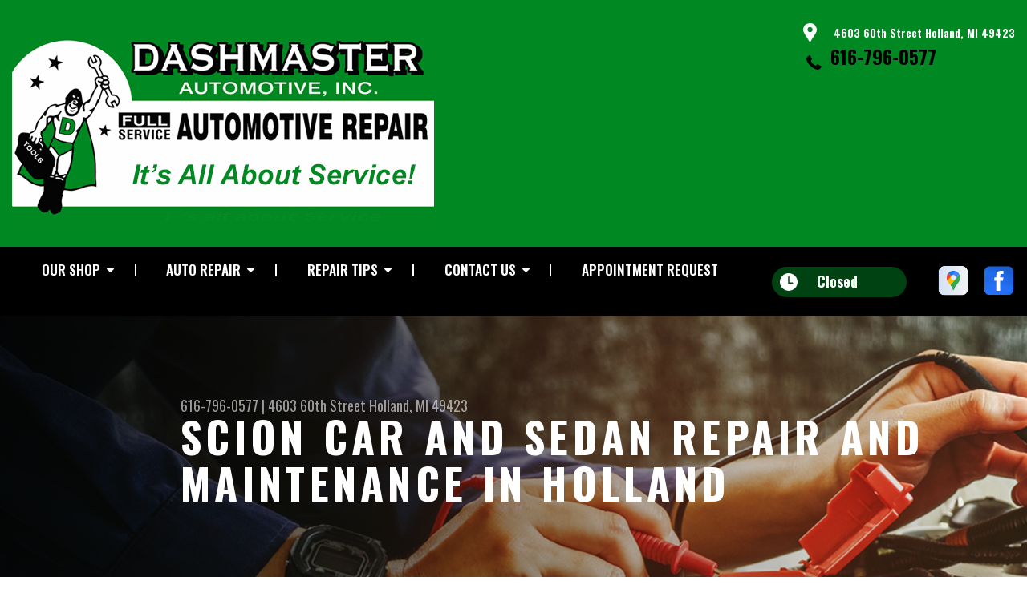

--- FILE ---
content_type: text/html; charset=UTF-8
request_url: https://www.thedashmaster.com/Holland-scion-repairs.html
body_size: 32980
content:
<!DOCTYPE html>
<html lang="en" xml:lang="en">
<head>

		<title>Scion Auto Repair in Holland | Dashmaster Automotive Inc</title>
	<meta http-equiv="Content-type" content="text/html; charset=utf-8" />
	<meta name="geo.position" content="42.7544055; -86.1363189"/>
	<meta name="geo.placename" content="Holland, MI"/>
	<meta name="geo.region" content="US-MI" />
	<meta name="ICBM" content="42.7544055,-86.1363189" />
	<meta name="Description" content="Keep your Scion performing its best with expert repairs and routine maintenance in Holland, tailored to your specific model and driving habits."/>
	<meta name="viewport" content="width=device-width, initial-scale=1.0">
	<link rel="shortcut icon" type="image/x-icon" href="images/favicon.ico" />
	<meta charset="utf-8" />
	<meta name="thumbnail" content="https://www.thedashmaster.com/custom/pageimage.jpg" />
        <meta property="og:image" content="https://www.thedashmaster.com/custom/pageimage.jpg" />
	<link rel="canonical" href="https://www.thedashmaster.com/Holland-scion-repairs.html" />
	

		<link rel="stylesheet" href="https://cdn.repairshopwebsites.com/defaults/css/rateit.css" type="text/css" media="screen" />
	<link href="https://fonts.googleapis.com/css?family=Oswald:300,400,500,600,700&display=swap" rel="stylesheet">

	<!-- Vendor Styles -->
	<link rel="stylesheet" href="https://cdn.repairshopwebsites.com/templates/63/css/aos.css" />

	<!-- App Styles -->
	<link rel="stylesheet" href="https://cdn.repairshopwebsites.com/templates/63/css/css.css" />
	<link rel="stylesheet" href="https://cdn.repairshopwebsites.com/defaults/css/default.css" />


	<style type = "text/css">


.header { background-color: #008822; }
.contact .ico-location { fill: #FFFFFF; }
.ico-phone-head { color: #000000 !important; }
.list-logos-alt li { border: 2px solid #FFFFFF; }
.list-logos-alt .ico-location, .list-logos-alt .ico-envelope { fill: #FFFFFF !important; }
.list-logos-alt .ico-phone-head { color: #FFFFFF !important; }

.header .header__contacts { color: #FFFFFF; }
.header .header__bar { color: #FFFFFF; }
.contact a:not(.btn) { color: #000000; }

.header .header__foot { color: #000000; } 

@media (max-width: 1023px) {
.contact p { background-color: #008822; }
}

.header .header__actions { background-color: #000000; }
.nav-trigger {  background-color: #000000; }
.nav-header { color: #FFFFFF; }
.nav-header > ul > li + li a:before { background-color: #FFFFFF; }
.nav-header > ul > li > a:hover { color: #00CF34; }

.nav-header .sub ul { background-color: #008822; color: #FFFFFF; }
.nav-header .has-dd:after { border-color: transparent transparent #008822 transparent; }
.nav-header .sub a:hover { background-color: #000000; color: #FFFFFF; }
@media (max-width: 1023px) {
.nav-header .sub a {  background-color: #008822; color: #FFFFFF; }
}

.hours { background-color: #004211; color: #FFFFFF; }
.header__hours .hours__dropdown { color: #FFFFFF; }
.header__hours .hours__dropdown ul { background-color: #004211; }

.intro .btn--blue { background-color: #008822; color: #FFFFFF; }

@media (max-width: 767px) {
.intro {  background-color: #008822; color: #FFFFFF; }
.intro--secondary h1, .intro--secondary h2 { color: #FFFFFF !important; }
}



.intro:before { content: ''; position: absolute; top: 0; left: 0; bottom: 0; right: 0; background-image: -webkit-gradient(linear, left top, right top, from(rgba(0,0,0,.8)), to(rgba(0,0,0,.001)) ); background-image: -o-linear-gradient(left, rgba(0,0,0,.8), rgba(0,0,0,.001) ); background-image: linear-gradient(to right, rgba(0,0,0,.8), rgba(0,0,0,.001) ); z-index: -1; }






.section--services { background-color: #000000; }
.section--services .section__title { color: #008822; }
.section--services .section__title span { color: #008822; }
.service .service__body .h5:before, .service .service__body h5:before { background-color: #008822; }
.service .service__inner:hover { background-color: #008822;  }
.service .service__inner:hover .service__body { background-color: #008822; color: #FFFFFF; }
.service .service__inner:hover .service__body .h5 { color: #FFFFFF; }
.service .service__inner:hover .service__body .h5:before, .service .service__inner:hover .service__body h5:before { background-color: #FFFFFF; }
.section--services .btn--red { background-color: #008822; color: #FFFFFF; }

.section--fluid { background-color: #FFFFFF; color: #000000; }

.section--flex { background-color: #000000 !important; }
.section--flex .section__title { color: #008822; }
.section--flex .section__title span { color: #008822; }
.list-locations li a:hover { color: #008822; }
.list-locations li a:hover svg { fill: #008822; }

.coupon .coupon__aside { background-color: #008822; }
.coupon { background-color: #004F14; color: #FFFFFF; }
.coupon--blue .coupon__aside:after { background-color: #008822; }
.coupon--blue { background-color: #004F14; color: #FFFFFF; }
.coupon .btn--white { background-color: #FFFFFF; color: #000000; }
.coupon--blue .btn--white { background-color: #FFFFFF; color: #000000; }

.section .section--updates { background-color: #FFFFFF !important; }
.section--updates .section__aside .section__title { color: #004F14; }
.section--updates .section__aside .section__title span { color: #004F14; }

.section--updates .section__content .section__title { color: #004F14; }
.section--updates .section__content .section__title span { color: #004F14; }
.updates--alt .update .h5:before, .updates--alt .update h5:before { background-color: #008822; }
.updates--alt .update a { color: #008822; }
.updates *::-webkit-scrollbar-thumb {
 border-left: 2px solid #008822; 
}

.section--testimonials:before { background: rgba(0,0,0,.9); }
.section--testimonials { color: #FFFFFF; }
.testimonial figure { background-color: #008822; }
.section--testimonials .btn--red { background-color: #FFFFFF; color: #000000; }
.section--testimonials .btn--red-outline { border: 2px solid #000000; }

.section--callout { background-color: #008822; color: #FFFFFF; }
.section--callout .btn-form { background-color: #002108; color: #FFFFFF; }

.footer { background-color: #222222; color: #C2C2C2; }
.footer .h3, .footer h3 { color: #FFFFFF; }

.copyright { background-color: #002108; color: #C2C2C2; }

.breadcrumbs h2 { color: #008822; }
.nav-tabs .nav__title { background-color: #000000; color: #FFFFFF; }
.nav-tabs li:hover { color: #008822; }

.cta a:hover { background: #008822 !important; color: #FFFFFF !important; }





</style>
		<script src="https://code.jquery.com/jquery-3.1.1.min.js" integrity="sha256-hVVnYaiADRTO2PzUGmuLJr8BLUSjGIZsDYGmIJLv2b8=" crossorigin="anonymous"></script>

	<script type="text/javascript" src="https://cdn.repairshopwebsites.com/defaults/js/jquery.rateit.js" defer></script>





<script type="application/ld+json"> { "@context" : "http://schema.org", "@type" : "AutoRepair", "name" : "Dashmaster Automotive Inc", "description" : "Dashmaster Automotive Inc | Expert Auto Repair Services in Holland, MI. Call Today 616-796-0577 or drop by 4603 60th Street", "url" : "https://www.thedashmaster.com", "id" : "https://www.thedashmaster.com/", "image" : "https://www.thedashmaster.com/custom/logo.png", "priceRange" : "$", "address" : { "@type": "PostalAddress", "streetAddress": "4603 60th Street", "addressLocality": "Holland", "addressRegion": "MI", "postalCode": "49423", "addressCountry": "US"}, "geo" : { "@type": "GeoCoordinates", "latitude": "42.7544055", "longitude": "-86.1363189"}, "telephone" : "616-796-0577", "openingHours": [ "Mo 08:00-17:00", "Tu 08:00-17:00", "We 08:00-17:00", "Th 08:00-17:00", "Fr 08:00-17:00", "Sa 00:00-00:00", "Su 00:00-00:00"], "areaServed" : ["Holland", "Zeeland", "Zeeland", "Saugatuck", "Douglas", "Fennville", "Hamilton", "Ottawa County", "Allegan County"], "sameAs" : ["https://goo.gl/maps/DMHT6nbvymLHx1578","https://www.facebook.com/DashmasterAutomotive"],"review": [{"@type": "Review", "url": "https://www.thedashmaster.com/Zeeland-testimonials.html","author": {"@type": "Person","name": "Lisa K." },"description": "Paul is amazing.  Highly recommend.", "inLanguage": "en"} ]} </script>


</head>

<body>

	<div class="wrapper">
<header class="header">
	<a href="#contentTop" class="btn btn--red btn--red-outline btn-skip">Skip To Content</a>

	<div class="shell">
		<div class="header__inner">
			<div class="header__bar">
				<p>Best Auto Repair, Holland</p>
			</div><!-- /.header__bar -->

			<div class="header__logos">
				<a href="index.php" class="logo">
					<img src="custom/logo.png" alt="Dashmaster Automotive Inc">
				</a>
<div class = "brand-logo"></div>

				<a href="#" class="nav-trigger visible-xs-inline-block">
	  				<span></span>
	  				<span></span>
	  				<span></span>
				</a>


			</div><!-- /.header__logos -->

			<div class="header__contacts">
				<div class="contact">
					 <p>
					 	<svg class="ico-location">
					 		<use xlink:href="#ico-location"></use>
					 	</svg><!-- /.ico-1# -->

					 	<span>4603 60th Street Holland, MI 49423</span>
					 </p>

					 <span class = "contact-phone">
					 	<svg class="ico-phone-head" style="color: #000">
					 		<use xlink:href="#ico-phone-head"></use>
					 	</svg><!-- /.ico-1# -->

					 	<a href = "tel:6167960577">616-796-0577</a>
					 </span>
				</div><!-- /.contact -->


				<div class="header__hours mobile_hours">
						<a href="#" class="hours">
							<svg class="ico-clock">
								<use xlink:href="#ico-clock"></use>
							</svg><!-- /.ico-1# -->

							<span class="hours__today">Opening Hours</span>
						</a><!-- /.hours -->

							<div class="hours__dropdown">
								<ul>
									<li>
										<strong>Mon</strong>
										
										<span id="mon" >8:00AM - 5:00PM</span>
									</li>
									
									<li>
										<strong>Tue</strong>
										
										<span id="tue">8:00AM - 5:00PM</span>
									</li>
									
									<li>
										<strong>Wed</strong>
										
										<span id="wed">8:00AM - 5:00PM</span>
									</li>
									
									<li>
										<strong>Thu</strong>
										
										<span id="thur">8:00AM - 5:00PM</span>
									</li>
									
									<li>
										<strong>Fri</strong>
										
										<span id="fri">8:00AM - 5:00PM</span>
									</li>
									
									<li>
										<strong>Sat</strong>
										
										<span id="sat">Closed</span>
									</li>
									
									<li>
										<strong>Sun</strong>
										
										<span id="sun">Closed</span>
									</li>
                                                                        <li></li>
								</ul>
							</div>
					</div><!-- /.header__hours -->

			</div><!-- /.header__contacts -->

			<div class="header__actions">
				<nav class="nav-header">
					<ul><li class = " has-dd"><a href = "Holland-auto-repairs.html">OUR SHOP</a><div class = "sub"><ul><li><a href = "coupons.html" target = "new">COUPONS</a></li><li><a href = "Holland-auto-repair-shop-location.html">LOCATION</a></li><li><a href = "Holland-testimonials.html">REVIEWS</a></li><li><a href = "lockbox.html">After Hours Lockbox</a></li><li><a href = "Holland-customer-service.html">CUSTOMER SERVICE</a></li></ul></div></li><li class = " has-dd"><a href = "Holland-auto-service-repair.html">AUTO REPAIR</a><div class = "sub"><ul><li><a href = "Holland-auto-service-repair.html">REPAIR SERVICES</a></li><li><a href = "Holland-new-tires.html">TIRES</a></li><li><a href = "guarantee.html">GUARANTEES</a></li></ul></div></li><li class = " has-dd"><a href = "Holland-auto-repair-shop.php">REPAIR TIPS</a><div class = "sub"><ul><li><a href = "Holland-auto-repair-shop.php">CONTACT US</a></li><li><a href = "Holland-broken-car.html">IS MY CAR BROKEN?</a></li><li><a href = "Holland-general-maintenance.html">GENERAL MAINTENANCE</a></li><li><a href = "Holland-helpful-info.html">COST SAVING TIPS</a></li><li><a href = "Holland-gas-price-calculator.php">TRADE IN A GAS GUZZLER</a></li></ul></div></li><li class = " has-dd"><a href = "Holland-auto-repair-shop.php">CONTACT US</a><div class = "sub"><ul><li><a href = "Holland-auto-repair-shop.php">CONTACT US</a></li><li><a href = "Holland-auto-repair-shop-location.html">LOCATION</a></li><li><a href = "defaults/files/DrivabilityForm.pdf" target = "new">DROP-OFF FORM</a></li><li><a href = "Holland-customer-survey.php">CUSTOMER SURVEY</a></li><li><a href = "Holland-appointment-request.php">APPOINTMENT REQUEST</a></li><li><a href = "Holland-ask-an-expert.php">ASK THE MECHANIC</a></li></ul></div></li><li><a href = "Holland-appointment-request.php">APPOINTMENT REQUEST</a></li></ul>
					<div class = "nav-location">
<p><b>Dashmaster Automotive Inc</b><br>
<a href = "https://maps.google.com/maps?q=4603 60th Street Holland MI, 49423" target = "new">4603 60th Street<br>
Holland, MI 49423</a><br>
<a href = "tel:6167960577">616-796-0577</a>
</div>

          <div class="nav-socials">
            <ul>
<li><a href = "https://goo.gl/maps/DMHT6nbvymLHx1578" target='new'><img src = "https://cdn.repairshopwebsites.com/defaults/images/Google.svg" alt = "Google Business Profile" border = "0"></a></li><li><a href = "https://www.facebook.com/DashmasterAutomotive" target='new'><img src = "https://cdn.repairshopwebsites.com/defaults/images/Facebook.svg" alt = "Facebook" border = "0"></a></li>

            </ul>
          </div><!-- /.socials -->

				</nav><!-- /.nav-header -->

				<div class="header__info">
					<div class="header__hours">
						<a href="#" class="hours">
							<svg class="ico-clock">
								<use xlink:href="#ico-clock"></use>
							</svg><!-- /.ico-1# -->

							<span class="hours__today">Opening Hours</span>
						</a><!-- /.hours -->

							<div class="hours__dropdown">
								<ul>
									<li>
										<strong>Mon</strong>
										
										<span id="mon" >8:00AM - 5:00PM</span>
									</li>
									
									<li>
										<strong>Tue</strong>
										
										<span id="tue">8:00AM - 5:00PM</span>
									</li>
									
									<li>
										<strong>Wed</strong>
										
										<span id="wed">8:00AM - 5:00PM</span>
									</li>
									
									<li>
										<strong>Thu</strong>
										
										<span id="thur">8:00AM - 5:00PM</span>
									</li>
									
									<li>
										<strong>Fri</strong>
										
										<span id="fri">8:00AM - 5:00PM</span>
									</li>
									
									<li>
										<strong>Sat</strong>
										
										<span id="sat">Closed</span>
									</li>
									
									<li>
										<strong>Sun</strong>
										
										<span id="sun">Closed</span>
									</li>
                                                                        <li></li>
								</ul>
							</div>
					</div><!-- /.header__hours -->

					<ul class="socials">
						<li><a href = "https://goo.gl/maps/DMHT6nbvymLHx1578" target='new'><img src = "https://cdn.repairshopwebsites.com/defaults/images/Google.svg" alt = "Google Business Profile" border = "0"></a></li><li><a href = "https://www.facebook.com/DashmasterAutomotive" target='new'><img src = "https://cdn.repairshopwebsites.com/defaults/images/Facebook.svg" alt = "Facebook" border = "0"></a></li>
					</ul>
				</div><!-- /.header__info -->
			</div><!-- /.header__actions -->

			<div class="header__foot visible-xs-block">
				<strong>CONTACT US</strong>

				<ul class="list-logos-alt">
					<li>
						<a href="Holland-auto-repair-shop-location.html">
							<svg class="ico-location">
					 			<use xlink:href="#ico-location"></use>
					 		</svg>
						</a>
					</li>

					<li>
						<a href="tel:616-796-0577" class = "lmc_main">
							<svg class="ico-phone-head" >
								<use xlink:href="#ico-phone-head"></use>
							</svg>
						</a>
					</li>

					<li>
						<a href="Holland-auto-repair-shop.php">
							<svg class="ico-envelope">
								<use xlink:href="#ico-envelope"></use>
							</svg>
						</a>
					</li>
				</ul><!-- /.list-logos-alt -->
			</div><!-- /.header__foot -->

		</div><!-- /.header__inner -->
	</div><!-- /.shell -->

	<a href="#" class="nav-trigger hidden-xs">
	  <span></span>
	  <span></span>
	  <span></span>
	</a>
</header><!-- /.header -->

		<div class="main">
			<div class="intro intro--secondary" data-aos="fade-up" style="background-image: url(images/intro-image-2@2x.jpg);">
				<div class="shell">
					<h2 class="page_cta"><a href = "tel:6167960577">616-796-0577</a> | <a href = "https://maps.google.com/maps?q=4603 60th Street Holland MI, 49423" target = "new">4603 60th Street</a> <a href = "Holland-auto-repair-shop-location.html">Holland, MI 49423</a></h2>
						<h1 class="page_title">Scion Car and Sedan Repair and Maintenance in Holland</h1>
				</div><!-- /.shell -->
			</div><!-- /.intro -->

			<div class="breadcrumbs" data-aos="fade-up">
				<div class="shell">
					<h2><a href="index.php">DASHMASTER AUTOMOTIVE INC</a> > <a href = "Holland-auto-service-repair.html">Top Level Auto Repair & Maintenance Services</a> > <a href = "Holland-asian-vehicles.html">ASIAN VEHICLE REPAIR</a> > <a href = "Holland-scion-repairs.html">SCION</a></h2>
				</div><!-- /.shell -->
			</div><!-- /.breadcrumbs -->


			<div class="section section--tabs" data-aos="fade-up">
				<div class="shell">
					<div class="section__inner">
						<div class="section__aside">
							<nav class="nav-tabs">
								<div class="nav__title">
									<h3>Our Services</h3>
								</div><!-- /.nav__title -->
								
								<ul>
																		<li>
										<a href="Holland-4x4-services.html">
											

											<h4>4x4 Services</h4>
										</a>
									</li>									<li>
										<a href="AC-repair-Holland.html">
											

											<h4>AC Repair</h4>
										</a>
									</li>									<li>
										<a href="Holland-asian-vehicles.html">
											

											<h4>Asian Vehicle Repair</h4>
										</a>
									</li>									<li>
										<a href="Holland-auto-brakes.html">
											

											<h4>Brakes</h4>
										</a>
									</li>									<li>
										<a href="Holland-auto-maintenance.html">
											

											<h4>Car & Truck Care</h4>
										</a>
									</li>									<li>
										<a href="Holland-domestic-auto-repair.html">
											

											<h4>Domestic Cars & Trucks</h4>
										</a>
									</li>									<li>
										<a href="Holland-auto-electrical-repair.html">
											

											<h4>Electrical Services</h4>
										</a>
									</li>									<li>
										<a href="Holland-auto-electronics.html">
											

											<h4>Electronic Services</h4>
										</a>
									</li>									<li>
										<a href="Holland-engine-overhaul-replacement.html">
											

											<h4>Engine & Transmission</h4>
										</a>
									</li>									<li>
										<a href="Holland-engine-maintenance.html">
											

											<h4>Engine Maintenance</h4>
										</a>
									</li>									<li>
										<a href="Holland-auto-repair-services.html">
											

											<h4>General Services</h4>
										</a>
									</li>									<li>
										<a href="Holland-auto-ac-repair.html">
											

											<h4>Heating and Cooling Services</h4>
										</a>
									</li>									<li>
										<a href="ignition_repair.html">
											

											<h4>Ignition Repair</h4>
										</a>
									</li>									<li>
										<a href="Holland-auto-services.html">
											

											<h4>Miscellaneous  Services</h4>
										</a>
									</li>									<li>
										<a href="Holland-new-tires.html">
											

											<h4>Tires</h4>
										</a>
									</li>									<li>
										<a href="Holland-transmission-repair.html">
											

											<h4>Transmission Services</h4>
										</a>
									</li>									<li>
										<a href="Holland-undercar-services.html">
											

											<h4>Undercar Services</h4>
										</a>
									</li>
								</ul>
							</nav><!-- /.nav-tabs -->
						</div><!-- /.section__aside -->



						<div class="section__content">

							<div class="tabs">

								<div class="tab active">


					
					<h2>Scion Repair Services in Holland</h2>

<p><b>We Repair all Makes and Models, Including:</b></p>

<p>
<ul>
<li>Scion Ai</li>
<li>Scion Qi</li>
<li>Scion FR-S</li>
</ul>
</p>

<p>Dashmaster Automotive Inc can service and repair your Scion vehicle in Holland. Our well trained staff and expert mechanics are ready to handle anything from simple maintenance to complex repairs. While Scions are no longer made, our staff is dedicated to keeping your Scion on the road.</p>

<p>Scion was a subsidiary of Toyota. The Scion was sold as a hip, young brand for drivers looking for style and technology in a reliable commuter vehicle. Toyota remains a staple in the automotive industry for reliability and during the Scion's hay-day it was no exception. From 2006 to 2016 the Scion brand combined styling and amenities in urban packages.</p>

<p>As Scion vehicles age, problems may arise, aside from general maintenance, to include engine noise and diminished transmission responsiveness and suspension performance. If your Scion needs repair bring it to the Scion experts at Dashmaster Automotive Inc.</p>

<p>Our shop is your one-stop shop for all your Scion maintenance and service needs. You can stop by to meet our trained Scion maintenance and service staff. The team at Dashmaster Automotive Inc will work quickly to get your car back on the road. We are here to service all your Scion needs! Give us a call at <a href = "tel:6167960577">616-796-0577</a> or stop by the shop at 4603 60th Street, Holland, MI. We are ready to help you.</p>

<p>Discover More About Scion Repair Services At Dashmaster Automotive Inc in Holland<br><br><a href="Holland-asian-vehicles.html" > Asian Vehicle Services  </a></p>
</div>
</div><!-- /.tabs -->
						</div><!-- /.section__content -->
					</div><!-- /.section__inner -->
				</div><!-- /.shell -->
			</div><!-- /.section section-/-tabs -->



			<div class="section section--coupons" data-aos="fade-up" style="background-image: url(images/coupons.jpg);">
				<div class="shell">
					<h3 class="h2">coupons</h3>

					<div class="coupons">
						<div class="coupon">
							<div class="coupon__aside">
								<h4>$10 off any service over $100</h4>

								<a href="coupons.html" class="btn btn--white">view coupon</a>
							</div><!-- /.coupon__aside -->

							<div class="coupon__content">
								<p>Limited Time Offer</p>
							</div><!-- /.coupon__content -->
						</div><!-- /.coupon -->

						<div class="coupon coupon--blue hidden-md hidden-sm hidden-xs">
							<div class="coupon__aside">
								<h4>$5 off Oil & Filter Change</h4>

								<a href="coupons.html" class="btn btn--white">view coupon</a>
							</div><!-- /.coupon__aside -->

							<div class="coupon__content">
								<p>Includes Complete Fluid Check & Visual Undercar Inspection</p>
							</div><!-- /.coupon__content -->
						</div><!-- /.coupon -->

					</div><!-- /.coupons -->
				</div><!-- /.shell -->
			</div><!-- /.section section-/-coupons -->

			<div class="section section--logos" data-aos="fade-up">
				<div class="shell">
					<ul class="list-logos">
												<li>
							<a href = "https://www.bbb.org/" target='new'><img src = "https://cdn.repairshopwebsites.com/defaults/images/bbbsealh1US.png" alt = "BBB Accredited Business" border = "0"></a>
						</li>						<li>
							<a href = "https://www.bbb.org/" target='new'><img src = "https://cdn.repairshopwebsites.com/defaults/images/logo-bbb.png" alt = "BBB (Better Business Bureau)" border = "0"></a>
						</li><li>
							
								<a href="http://www.carcare.org/" target="new"><img src = "images/logo-carAware.gif" alt = "Car Care Aware" border = "0"></a>

						</li>
					</ul><!-- /.list-logos -->
				</div><!-- /.shell -->
			</div><!-- /.section__logos -->

			<div class="section section--testimonials" data-aos="fade-up" style="background-image: url(images/testimonials-background.jpg);">
				<div class="shell">
					<h3 class="h2">Testimonials</h3>

					<div class="testimonial">
						
						<div class="testimonial__inner">
							<figure>
								<svg class="ico-quote">
									<use xlink:href="#ico-quote"></use>
								</svg><!-- /.ico-1# -->
							</figure>

							<h5><span itemprop="author">Lisa K.</span><meta itemprop="datePublished" content="2020-11-18">, 11/18/2020</h5>

							<ul class="list-stars">
								<li>
									
								</li>

								
							</ul><!-- /.list-stars -->

							<blockquote>
								Paul is amazing.  Highly recommend.
							</blockquote>
						</div><!-- /.testimonial__inner -->
					</div><!-- /.testimonial -->

					<a href="Holland-testimonials.html" class="btn btn--red btn--red-outline btn--mobile-sm">view all reviews</a>
				</div><!-- /.shell -->
			</div><!-- /.section section-/-testimonials -->

			
		</div><!-- /.main --> 
		<div class="btn-overlay">
			<a href="tel:616-796-0577" class="btn__content lmc_main">
				<strong>TAP TO CALL NOW</strong>

				<span class = "lmc_main">616-796-0577</span>
			</a>

			<a href="#" class="btn__close">X</a>
		</div>

<footer class="footer" data-aos="fade-up">
	<div class="shell">


<h3>Dashmaster Automotive Inc</h3>

<div class = "footer-nav-links">
<ul>
<li><a href = "Holland-auto-service-repair.html">Auto Repair Services</a></li>
<li><a href = "coupons.html" >Maintenance Coupons</a></li>
</ul>
</div>



<div class = "footer-location-data">
				<ul>
<li><ul  class="list-icons">
<li>
						<p>4603 60th Street<br>Holland, MI 49423</p>
					</li>
					
					<li>
						

							<p><a href = "tel:6167960577">616-796-0577</a></p>
						
					</li>
</ul></li>
				</ul><!-- /.list-icons -->
</div>


<div class = "footer-content-statement">
	<div class="shell">
Call today at <a href = "tel:6167960577">616-796-0577</a> or come by the shop at 4603 60th Street, Holland, MI, 49423. Ask any car or truck owner in Holland who they recommend. Chances are they will tell you Dashmaster Automotive Inc.
</div>
</div>

		<div class="copyright">
			<p>Copyright &copy; <script type="text/javascript">var today=new Date(); document.write(today.getFullYear());</script> <a href="http://www.repairshopwebsites.com" target=new>Repair Shop Websites</a>. All Rights Reserved | View Our <a href = "privacy-policy.html">Privacy Policy</a></p>


<div class = "footer__payments">
<ul class = "list-payments">
<li><img src="https://cdn.repairshopwebsites.com/defaults/images/pay_amex.png" alt = "American Express"></li><li><img src="https://cdn.repairshopwebsites.com/defaults/images/pay_cash.png" alt = "Cash"></li><li><img src="https://cdn.repairshopwebsites.com/defaults/images/pay_check.png" alt = "Check"></li><li><img src="https://cdn.repairshopwebsites.com/defaults/images/pay_discover.png" alt = "Discover Card"></li><li><img src="https://cdn.repairshopwebsites.com/defaults/images/pay_MC.png" alt = "Master Card"></li><li><img src="https://cdn.repairshopwebsites.com/defaults/images/pay_visa.png" alt = "Visa"></li>
</ul>
</div>



		</div><!-- /.copyright -->
	</div><!-- /.shell -->
</footer><!-- /.footer -->

	</div><!-- /.wrapper -->

	<div class="svg-sprite hidden">
		<svg width="0" height="0" style="position:absolute">
<symbol viewBox="0 0 17 24" id="ico-location" xmlns="http://www.w3.org/2000/svg"><path d="M16.6 5.973a7.367 7.367 0 0 0-.4-.96A8.509 8.509 0 0 0 0 7.445V8.47c0 .042.015.426.037.618.307 2.39 2.246 4.928 3.693 7.317C5.287 18.966 6.904 21.483 8.505 24c.987-1.642 1.971-3.306 2.936-4.906.263-.47.568-.939.831-1.386.175-.3.511-.6.664-.875C14.493 14.06 17 11.265 17 8.513V7.381a8.318 8.318 0 0 0-.4-1.408zm-8.145 5.141a3.016 3.016 0 0 1-2.888-2.005 2.705 2.705 0 0 1-.081-.747v-.661A2.829 2.829 0 0 1 8.55 4.97a3.064 3.064 0 0 1 3.112 3.073 3.145 3.145 0 0 1-3.209 3.071z"/></symbol>
<symbol viewBox="0 0 19.224 25.643" id="ico-location-alt" xmlns="http://www.w3.org/2000/svg"><path d="M1.909 15.253a9.716 9.716 0 0 1 .9-12.622 10.1 10.1 0 0 1 13.6 0 9.718 9.718 0 0 1 .893 12.636L9.609 25.643zM3.524 3.292a8.777 8.777 0 0 0-.8 11.413l6.887 9.292 6.878-9.276a8.783 8.783 0 0 0-.788-11.429 9.045 9.045 0 0 0-12.177 0zm2.667 5.606a3.517 3.517 0 1 1 3.51 3.278 3.4 3.4 0 0 1-3.508-3.278zm1 0a2.513 2.513 0 1 0 2.508-2.342 2.433 2.433 0 0 0-2.504 2.342z" fill="#fff" opacity=".8"/></symbol><symbol viewBox="0 0 19.155 20.268" id="ico-person" xmlns="http://www.w3.org/2000/svg"><path d="M0 20.268c0-4.7 4.288-8.516 9.577-8.516s9.578 3.813 9.578 8.516zM4.3 4.7a5.316 5.316 0 1 1 5.279 4.7 5.015 5.015 0 0 1-5.277-4.7z" fill="#fff"/></symbol>
<symbol viewBox="0 0 19 18" id="ico-phone-head" xmlns="http://www.w3.org/2000/svg"><path d="M18.99 14.202a.843.843 0 0 1-.282.761l-2.675 2.518a1.5 1.5 0 0 1-.473.324 2 2 0 0 1-.573.171c-.013 0-.054 0-.121.01a2.6 2.6 0 0 1-.261.01 9.3 9.3 0 0 1-3.329-.735 17.854 17.854 0 0 1-2.806-1.458 20.743 20.743 0 0 1-3.339-2.67 21.22 21.22 0 0 1-2.333-2.517A17.832 17.832 0 0 1 1.31 8.395a11.681 11.681 0 0 1-.845-1.849 9.417 9.417 0 0 1-.382-1.43 4.478 4.478 0 0 1-.081-.944c.013-.229.02-.357.02-.382a1.8 1.8 0 0 1 .181-.544 1.434 1.434 0 0 1 .342-.448L3.22.262a.909.909 0 0 1 .644-.267.774.774 0 0 1 .463.144 1.346 1.346 0 0 1 .342.353l2.152 3.87a.886.886 0 0 1 .1.668 1.174 1.174 0 0 1-.342.61l-.986.934a.317.317 0 0 0-.07.124.46.46 0 0 0-.03.144 3.348 3.348 0 0 0 .362.916 8.424 8.424 0 0 0 .744 1.116 12.744 12.744 0 0 0 1.428 1.515 13.072 13.072 0 0 0 1.609 1.363 9.213 9.213 0 0 0 1.177.714 3.174 3.174 0 0 0 .724.277l.251.048a.506.506 0 0 0 .131-.028.348.348 0 0 0 .131-.067l1.146-1.106a1.275 1.275 0 0 1 .845-.305 1.092 1.092 0 0 1 .543.115h.02l3.882 2.174a.965.965 0 0 1 .504.628z" fill="currentColor"/></symbol>
<symbol viewBox="0 0 22 21.999" id="ico-clock" xmlns="http://www.w3.org/2000/svg"><path d="M11 .001a11 11 0 1 0 11 11 11 11 0 0 0-11-11zm4.755 13.091H11a.761.761 0 0 1-.761-.76V4.564a.761.761 0 0 1 1.521 0v7.006h3.995a.761.761 0 0 1 0 1.521z" fill="#fff"/></symbol>
<symbol viewBox="0 0 29.196 24.169" id="ico-quote" xmlns="http://www.w3.org/2000/svg"><path d="M22.376 24.164a7 7 0 0 1-5.676-2.826c-2.339-3.184-2.06-8.241-1.11-11.6C17.206 4.006 21.04.001 24.91.001a5.563 5.563 0 0 1 .721.047.771.771 0 0 1 .536.336.76.76 0 0 1 .1.622l-.7 2.5a.765.765 0 0 1-.625.547c-3.225.475-4.843 4.693-5.516 7.139a6.759 6.759 0 0 1 2.679-.544 7.8 7.8 0 0 1 2.138.308 6.8 6.8 0 0 1 4.083 3.179 6.638 6.638 0 0 1 .623 5.116 6.806 6.806 0 0 1-6.537 4.922.2.2 0 0 1-.036-.009zm-14.893 0a7 7 0 0 1-5.674-2.826c-2.339-3.184-2.06-8.241-1.11-11.6C2.315 4.006 6.149.001 10.019.001a5.564 5.564 0 0 1 .721.047.771.771 0 0 1 .536.336.76.76 0 0 1 .1.622l-.7 2.5a.765.765 0 0 1-.625.547c-3.225.475-4.843 4.693-5.518 7.139a6.774 6.774 0 0 1 2.681-.544 7.8 7.8 0 0 1 2.138.308 6.8 6.8 0 0 1 4.083 3.179 6.646 6.646 0 0 1 .623 5.116 6.806 6.806 0 0 1-6.538 4.922z" fill="#fff"/></symbol>
<symbol viewBox="0 0 12.822 22.43" id="ico-phone" xmlns="http://www.w3.org/2000/svg"><path d="M12.187.668a2.013 2.013 0 0 0-1.5-.668H2.139a2.013 2.013 0 0 0-1.5.668 2.209 2.209 0 0 0-.635 1.577v17.941a2.2 2.2 0 0 0 .635 1.577 2 2 0 0 0 1.5.667h8.548a2 2 0 0 0 1.5-.667 2.2 2.2 0 0 0 .634-1.577V2.245a2.209 2.209 0 0 0-.634-1.577zM5.075 2.245h2.671c.178 0 .267.094.267.281s-.089.28-.267.28H5.075q-.267 0-.267-.28c-.002-.187.089-.281.267-.281zm2.279 18.933a1.284 1.284 0 0 1-1.886 0 1.446 1.446 0 0 1 0-1.981 1.289 1.289 0 0 1 1.886 0 1.447 1.447 0 0 1 0 1.981zm3.865-3.794a.552.552 0 0 1-.159.395.5.5 0 0 1-.375.167H2.137a.5.5 0 0 1-.376-.167.553.553 0 0 1-.159-.395V5.049a.554.554 0 0 1 .159-.4.506.506 0 0 1 .376-.167h8.548a.506.506 0 0 1 .376.167.554.554 0 0 1 .158.4v12.335z" fill="#fff" opacity=".8"/></symbol>
<symbol viewBox="0 0 1000 1000" id="ico-envelope" xmlns="http://www.w3.org/2000/svg"><path d="M610.6 466.8c-29.8 20.1-59.6 40.1-89.5 60.3-8.6 5.7-23.1 5.7-31.8 0-34.1-22.6-68.1-45-102.3-67.6L29 796.8C41.1 809.2 57.9 817 76.5 817h846.7c16.2 0 30.5-6.5 42-16.1L610.6 466.8zM19 216.5c-5.7 9.7-9 20.7-9 32.6v501.4c0 6.6 2 12.6 3.8 18.6l347-327C246.8 367 132.8 291.7 19 216.5zm971 534V249.1c0-11.6-3.1-22.5-8.6-32.3-114.9 77.4-229.7 154.8-344.6 232.4l347.7 327.6c3.5-8.1 5.5-16.9 5.5-26.3zM81.7 182.9C222.9 276 363.9 368.8 505.3 462c138.1-93.2 276.5-186 414.6-279.1H81.7z"/></symbol>
</svg>

	</div>
		<!-- Vendor JS -->
	<script src="https://cdn.repairshopwebsites.com/templates/63/js/aos.js" defer></script>

	<!-- App JS -->
	<script src="https://cdn.repairshopwebsites.com/templates/63/js/functions.js" defer></script>

</body>
</html>

--- FILE ---
content_type: text/css
request_url: https://cdn.repairshopwebsites.com/defaults/css/default.css
body_size: 4679
content:
div.tireform-checkbox {
    float: left;  
    margin-right: 1%;
    padding-bottom: 10px;  
    width: 49%;
}
.tire-checkbox {
    float: left;
    margin-top: 10px;
}
         
p.wide-form-thanks {
     font-size: 16px;
     font-weight: bold;
     padding: 60px;
     color: #394248;
}
                
p.wide-form-thanks img {
        max-width: 650px;
        padding-bottom: 20px;
}
  
/* --------------------Coupon CSS----------------------*/*
html .couponDiv { height:350px; }
.couponDiv {	border-radius: 12px; 	-moz-border-radius: 12px; 	-webkit-border-radius: 12px; 	border: 2px dashed #050000;	max-width:900px; 	min-height:350px;	margin: 10px;	background-image:url(../images/coupon_bg.gif);background-repeat: no-repeat; background-color: white; background-size: contain;	position: relative;	color: #222;	font: 14px arial,verdana,sans-serif;		text-align: left;	-webkit-box-shadow: 5px 2px 15px 5px rgba(191, 191, 191, .3);	-moz-box-shadow: 5px 2px 15px 5px rgba(191, 191, 191, .3);	box-shadow: 5px 2px 15px 5px rgba(191, 191, 191, .3); width: 95%; height: auto; 	}
.couponTextDiv {	top: 20px; 	left: 3%; 	padding-left: 20px; 	padding-top: 20px;	padding-bottom:100px;	max-width: 550px;	font: italic normal bold 45px/100% Arial, Helvetica, sans-serif;	color: #F00;		text-align: left;	float:left;}
.couponDetail {	font: italic normal bold 20px/100% Arial, Helvetica, sans-serif;	color: #333;	padding-top: 5px;}
.couponTextDiv ul {	font: italic normal bold 20px/100% Arial, Helvetica, sans-serif;	color: #333;	padding-top: 5px; list-style-type: disc; }
.couponTextDiv ul li {	font: italic normal bold 20px/100% Arial, Helvetica, sans-serif;	color: #333;	padding-top: 5px;}
.couponFineprint {	font: normal normal normal 14px/100% Arial, Helvetica, sans-serif;	color: #333;	width: 80%;	padding-top: 15px;	top: 100%; 	left: 1%; 	text-align: left;}
.couponAddress {	float:right;	padding: 15px 15px 0 15px;	text-align: center;	background: #f5f5f5;	border-radius: 12px; 	-moz-border-radius: 12px; 	-webkit-border-radius: 12px; 	max-width:300px;	margin-bottom:100px;}
.couponDateDiv {	position: absolute; 	bottom: 0; 	left: 0; 	padding-left: 15px;	padding-bottom: 15px;	font: normal small-caps normal 1.2em/100% Arial, Helvetica, sans-serif;}
.couponImageDiv {	position: absolute; 	bottom: 0; 	right: 0; 	padding-right: 15px;	padding-bottom: 15px;	text-align: right;}
*html .couponImageDiv img { width:expression( document.body.clientWidth > 75 ? "175px" : "auto"); height:expression( this.scrollHeight > 175 ? "175px" : "auto");}
@media screen and (max-width: 1201px) {
.couponImageDiv img { max-width: 100px !important; max-height: 100px !important; }
}
.printbutton { padding-left: 40px; }

/* ------------------END Coupon CSS--------------------*/

blockquote.withquote { background:url(../images/quote.png) no-repeat;background-position:top left; padding-left:25px;text-align:justify; }
p.withunquote { background: url(../images/unquote.png) no-repeat; background-position:bottom right;padding-right:25px; }

input.my-url{display:none;}

/* Popup Forms */

/*@font-face
{
	font-family: gothic;
	src: url("../images/gothic.eot");  EOT file for IE 
}
@font-face
{
	font-family: gothic;
	src: url("../images/gothic.TTF") format('truetype');  TTF file for CSS3 browsers 
}

@font-face
{
	font-family: gothic_bold;
	src: url("../images/gothicb.eot");  EOT file for IE 
}

@font-face
{
	font-family: gothic_bold;
	src: url("../images/gothicb.TTF") format('truetype');  TTF file for CSS3 browsers 
}*/


.fancy-wrapper
{
	width:auto !important;
	max-width: -webkit-fill-available !important;
	-moz-border-radius: 10px;
	border-radius: 10px;
	
	background-color:transparent !important;
	
	margin:0px !important;
}

.clear
{
	clear:both;
}

.one_whole
{
	max-width: -webkit-fill-available !important;
	background-color: transparent !important;
	width:100% !important;
	position:relative;
	margin:0px !important;
}

.fancy-wrapper h1
{
	/*font-family:gothic_bold;*/
	font-size:40px;
	color:#2E3138;
	margin:0px;
	font-weight: bold;
}

.first_half
{
	/*width:48%;*/
	width:100%;
	float:left;
	padding-bottom: 5px !important;
}

.last_half
{
	/*width:48%;*/
	width:100%;
	float:right;
    padding-bottom: 5px !important;
}


.form input[type="text"]
{
	width:100%;
	height:37px;
	-moz-border-radius:5px;
	border-radius:5px;
	background-color:#CDCDCD;
	
	border:none;
	
	/*font-family:gothic;*/
	font-size:13px;
	color:#394248;
	
	padding-left:5px;
	
	-webkit-box-sizing: border-box; /* Safari/Chrome, other WebKit */
    -moz-box-sizing: border-box;    /* Firefox, other Gecko */
    box-sizing: border-box;         /* Opera/IE 8+ */
}
.form .select_styled
{
        overflow:hidden; /* this hides the select's drop button */
    padding:0;
    margin:0;
    background: url(../images/fancybox-select_btn.png) no-repeat bottom right;

        width:100%;
        height:37px;
        -moz-border-radius:5px;
        border-radius:5px;

        background-color:#828282;
        margin-bottom:12px;

        /*font-family:gothic;*/
        font-size:13px;
        color:#FFFFFF;
        padding-left:5px;

        -webkit-box-sizing: border-box; /* Safari/Chrome, other WebKit */
    -moz-box-sizing: border-box;    /* Firefox, other Gecko */
    box-sizing: border-box;         /* Opera/IE 8+ */
}


#survey_table
{
	width:100%;
	table-layout:fixed !important;
}

#survey_table td
{
	/*font-family:gothic;*/
	font-size:13px;
	color:#2E3138;
	text-align:center;
	padding:5px 0px;
}

#survey_table td:first-child, #survey_table th:first-child
{
	border-right:1px solid #666666;
	padding-left:10px;
}

.arrow_down
{
	padding:0px!important;
	vertical-align:text-top;
	text-align:center;
}

#survey_table th
{
	/*font-family:gothic_bold;*/
	font-size:20px;
	color:#2E3138;
	text-align:left;
	padding-top:10px;
	font-weight: bold;
}

#survey .gray_tr
{
	background-color:#E6E6E6;
}

input[type=radio].css-checkbox
{
	display:none;
}

input[type=radio].css-checkbox + label.css-label
{
	padding-left:18px;
	height:18px; 
	display:inline-block;
	line-height:22px;
	background-repeat:no-repeat;
	background-position: 0 0;
	vertical-align:middle;
	cursor:pointer;
}

input[type=radio].css-checkbox:checked + label.css-label
{
	background-position: 0 -18px;
}

label.css-label
{
	background-image:url(../images/fancybox-radio_btn.png);
	-webkit-touch-callout: none;
	-webkit-user-select: none;
	-khtml-user-select: none;
	-moz-user-select: none;
	-ms-user-select: none;
	user-select: none;
}

#survey_textarea
{
	background-color:#CDCDCD;
	/*font-family:gothic;*/
	font-size:13px;
	color:#2E3138;
	height:104px;
	border:none;
	padding:5px;
}

::-webkit-input-placeholder { /* WebKit browsers */
    color:inherit;
}
:-moz-placeholder { /* Mozilla Firefox 4 to 18 */
    color:inherit;
}
::-moz-placeholder { /* Mozilla Firefox 19+ */
    color:inherit;
}
:-ms-input-placeholder { /* Internet Explorer 10+ */
    color:inherit;
}

#survey_submit
{
	background-position:right top;
	background-repeat:no-repeat;
	height:37px;
	padding: 0px 20px;
	border: none;
	
	color:#FFFFFF;
	/*font-family:gothic_bold;*/
	font-weight: bold;
	font-size:20px;
	cursor:pointer;
	
	background-color:#828282;
        -moz-border-radius:5px;
        border-radius:5px;
        border:none;
}

/** APPOINTMENT REQUEST **/
.form_1
{
	-moz-border-radius:5px;
	border-radius:5px;
	/*border:1px solid #828282;*/
}

.form_1_top
{
	/*background-color:#828282;*/
	height:11px;
}

.form_1_format input[type=text]
{
	width:100%;
	height:37px;
	-moz-border-radius:5px;
	border-radius:5px;
	border:none;
	background-color:#CDCDCD;
	margin-bottom:12px;
	
	/*font-family:gothic;*/
	font-size:13px;
	color:#394248;
	padding-left:8px;
	
	-webkit-box-sizing: border-box; /* Safari/Chrome, other WebKit */
    -moz-box-sizing: border-box;    /* Firefox, other Gecko */
    box-sizing: border-box;         /* Opera/IE 8+ */
}

.form_1 select
{
	width:115% /* this percentage effectively extends the drop down button out of view */; 
    background-color:transparent /* this hides the select's background making any styling visible from the div */; 
    background-image:none; 
    -webkit-appearance: none /* this is required for Webkit browsers */; 
    border:none; 
    box-shadow:none; 
    padding:0.3em 0.5em; /* padding should be added to the select, not the div */
}

.form_1 .select_styled
{
	overflow:hidden; /* this hides the select's drop button */
    padding:0; 
    margin:0; 
    background: url(../images/fancybox-select_btn.png) no-repeat bottom right;
	
	width:100%;
	height:37px;
	-moz-border-radius:5px;
	border-radius:5px;
	
	background-color:#828282;
	margin-bottom:12px;
	
	/*font-family:gothic;*/
	font-size:13px;
	color:#FFFFFF;
	padding-left:5px;
	
	-webkit-box-sizing: border-box; /* Safari/Chrome, other WebKit */
    -moz-box-sizing: border-box;    /* Firefox, other Gecko */
    box-sizing: border-box;         /* Opera/IE 8+ */
}

#appointment h2
{
	/*font-family:gothic_bold;*/
	font-size:16px;
	color:#394248;
	font-weight:bold;
}

#type_of_appointment_tbl
{
	width:100%;
	max-width:356px;
	margin:35px auto;
	
	/*font-family:gothic;*/
	color:#394248;
	font-size:13px;
}

#type_of_appointment_tbl label
{
	padding-left:22px;
}

#type_of_appointment_tbl td:first-child
{
	width:50%;
}

.small_notes
{
	/*font-family:gothic_bold;*/
	font-size:11px;
	color:#394248;
	font-weight: normal;
}

.form_1 textarea
{
	width:100%;
	
	-moz-border-radius:5px;
	border-radius:5px;
	border:none;
	background-color:#CDCDCD;
	margin-bottom:12px;
	
	/*font-family:gothic;*/
	font-size:13px;
	color:#394248;
	padding-left:5px;
	
	-webkit-box-sizing: border-box; /* Safari/Chrome, other WebKit */
    -moz-box-sizing: border-box;    /* Firefox, other Gecko */
    box-sizing: border-box;         /* Opera/IE 8+ */
}

.form_1_submit
{
	background-position:right top;
	background-repeat:no-repeat;
	height:37px;
	padding: 0px 20px;
	border: none;
	
	color:#FFFFFF;
	/*font-family:gothic_bold;*/
	font-weight: bold;
	font-size:20px;
	cursor:pointer;
	
	background-color:#828282;
        -moz-border-radius:5px;
        border-radius:5px;
        border:none;
}

/** AUTO REPAIR PAGE **/

#auto_repair h2
{
	/*font-family:gothic_bold;*/
	font-size:16px;
	color:#687A95;
	font-weight:bold;
}

/** MODAL **/

#show
{
	background-color: transparent !important;
}

.fancybox-wrap
{
	width:auto!important;
}

.fancybox-opened .fancybox-skin
{
	padding:0px!important;
}

.fancybox-inner
{
	overflow:auto!important;
	background-color:#FFFFFF;
	
	-moz-border-radius: 10px;
	border-radius: 10px;
}

.rateit button.rateit-reset { background: none !important; }

#survey .one_whole.form { padding-top: 5px; }

@media screen and (max-width: 979px) {

	.fancy-wrapper
	{
		width:95%;
	}

}

@media screen and (max-width: 765px) {
	
	.first_half
	{
		float:none;
		display:block;
		width:100%;
	}
	
	.last_half
	{
		float:none;
		display:block;
		width:100%;
		margin-top:20px;
	}
	
	#survey .one_whole.form { padding-top: 20px; }

    #survey .last_half
    {
        margin-top:0px;
    }

	
	.form input[type="text"]
	{
		margin-bottom:15px;
	}
	
	#calendarDiv
	{
		left:auto!important;
		right:15%;
	}
	
	.choices
	{
		font-size:10px!important;
	}
	
	#survey_table td:first-child, th:first-child
	{
		font-size:11px!important;
	}

}


#recaptcha_area, #recaptcha_table {
	margin: 0 auto !important;
	padding-bottom: 10px;
}

#recaptcha_response_field { line-height: 1 !important; }

ul.noIndent2 {
	margin: .2em; padding-left: 2.0em;width: 90%;
}

#sales-table img {
     width: 250px;
}

/* -----------------------End popup forms------------------- */

.headercell_l, .headercell_c, .headercell_r { font: 12px arial,sans-serif; font-weight: bold; border: 1px solid; border-color: #999999; background-color: #336699; color:#FFFFFF; }
.infocell_l, .infocell_c, .infocell_r { font: 12px arial,sans-serif; border: 1px solid; border-top: 0; border-color: #777777; background-color:#DDDDDD; color:#000000; }
.infotable { font: 12px arial,sans-serif; }

.head { font-size: 14px; font-weight: bold; }

.subheader1 { color: #ffffff; font: 14px arial,verdana,sans-serif; text-align:center; font-weight: bold; }
.subheader2 { color: #003366; font: 14px arial,verdana,sans-serif; font-weight: bold; }
.subheader3 { color: #003366; font: 12px arial,verdana,sans-serif;}

p.white { color: #ffffff !important; }

.products { padding-top: 20px; margin-top: 30px; overflow: hidden; }
.products ul { list-style-type: none;  }
.products ul li { display: inline-block; padding: 0 10px 28px 20px; min-height:85px;}

.cl { display: block; clear: both; }

.location_page_info table  table  { width: auto; border-collapse: separate; border-spacing: 10px; }

#map_canvas {
    width: auto !important;
}
#map_canvas a { color: #000000; }
#autonet_blog .video-js { height: 150px !important; width: 300px !important; }

/*#autonet_blog video { width: 95% !important; height: auto !important; }*/

/** CTA Buttons */

.cta_container {
	max-width: 660px;
    margin: auto;
}

.cta p a {
	color: inherit !important;
	font-size: 18px;
	vertical-align: initial;
	padding: 0px 0px;
}

.cta {
	padding: 10vh;
    width: inherit;
    text-align: center;
}

.cta p {
	font-weight: bold;
	font-size: 20px;
	opacity: 1 !important;
	padding: 0 !important;
	margin: 0 !important;
}

.cta a {
	font-weight: bold;
	font-size: 15px;
	vertical-align: middle;
    text-align: center;
	padding: 5px 25px;
    border-radius: 3px;
	display: inline-block;
    text-transform: none;
    text-decoration: none;
    transition: background .4s, color .4s;
}

@media screen and (max-width: 767px) {
	.cta {
		padding: 5vh;
	}

	.cta p {
		font-size: 15px;
	}

	.cta a {
		padding: 2.5px 12.5px;
	}
}

@media screen and (min-width : 768px) and (max-width: 979px) {
	.cta {
		padding: 7.5vh;
	}

	.cta p {
		font-size: 17.5px;
	}

	.cta a {
		padding: 3.75px 18.75px;
	}
}

.slideshow-image { padding: 10px; }

h1.coupons-page { font-size: 32px !important; line-height: 32px !important; margin-bottom: 0px !important; margin-top: 0px !important; background: none !important; left: 0px !important; padding-left: 0px !important; }
h1.coupons-page.sub-h1 { font-size: 16px !important; line-height: 16px !important; margin-bottom: 0px !important; margin-top: 0px !important; background: none !important; left: 0px !important; padding-left: 0px !important; }
h2.coupons-page { font-size: 13px !important; line-height: 13px !important; margin-bottom: 0px !important; margin-top: 0px !important; background: none !important; left: 0px !important; padding-left: 0px !important; }
h2.coupons-page:before { background: none !important; }
h2.coupons-page:after { background: none !important; }

span.coupons-page.large-text { font-size: 32px; line-height: 32px; }
span.coupons-page.small-text { font-size: 13px; line-height: 13px; font-style: italic; }

.hidden-image { display: none !important; }

.mobile_slogan_header_bar { display: none; text-align: center; }
.mobile_header { display: none; }
.nav-location { text-align: center; padding-top: 20px; display: none !important; }

.mobile-header-visible-xs-block { display: none !important; }

.mobile-header-list-logos-alt { color: #fff; }

.mobile-header-list-logos-alt li { border: 2px solid #fff; width: 48px; height: 48px; display: inline-block; vertical-align: middle; margin: 0 14px; border-radius: 50%; position: relative; }

.mobile-header-list-logos-alt li svg { position: absolute; top: 50%; left: 50%; -webkit-transform: translate(-50%,-50%); -ms-transform: translate(-50%,-50%); transform: translate(-50%,-50%); max-width: 70%; max-height: 70%; width: 100%; height: auto; }

.mobile-header-list-logos-alt .ico-location, .mobile-header-list-logos-alt .ico-envelope, .mobile-header-list-logos-alt .ico-phone-head { fill: #fff; background-image: none;}

.footer-call-btn-overlay { display: none; }

@media (max-width: 767px) {
	
	.mobile-hidden-xs { display: none; }
	
	.mobile_slogan_header_bar { display: block; font-size: 10px !important; }
	.mobile_header { display:-webkit-box; display:-ms-flexbox; display:flex; -webkit-box-align: center; -ms-flex-align: center; align-items: center; -webkit-box-pack: justify; -ms-flex-pack: justify; justify-content: space-between; min-height: 83.75px; margin: 0; }
	
	.mobile-header-visible-xs-block { display: block !important; }
	
	.mobile_header_logo img { max-height: 87px; max-width: 187px; }
	
	.nav-location { display: block !important; }
	.nav-location a { text-decoration: none !important; }
	
	.mobile__header__foot { text-align: center; color: #FFFFFF; min-height: 100px; display:-webkit-box!important; display:-ms-flexbox!important; display:flex!important; -webkit-box-orient: vertical; -webkit-box-direction: normal; -ms-flex-direction: column; flex-direction: column; -webkit-box-pack: center; -ms-flex-pack: center; justify-content: center; }
	.mobile__header__foot strong { margin-bottom: 5px; }
	
	.footer-call-btn-overlay { display: block; background-color: rgba(0,0,0,.55); position: fixed; left: 0; width: 100%; bottom: 0;  z-index: 1000; }

	.footer-call-btn-overlay a { text-decoration: none; }

	.footer-call-btn-overlay .btn__content { text-align: center;  font-size: 29px; line-height: 1.2; padding: 29px 10px 46px; color: #fff; display: block; }

	.footer-call-btn-overlay strong { font-weight: 300; display: block;  }

	.footer-call-btn-overlay span { display: inline-block; color: #e69138; font-size: 25px; font-weight: 700; display: block; }

	.footer-call-btn-overlay .btn__close { position: absolute; top: 0px; right: 10px; color: #fff; font-size: 20px;   }
}


/* ------------------------------------------------------------ *\
       New Footer
\* ------------------------------------------------------------ */

.footer .shell { text-align: center; max-width: 1200px; }

.footer-nav-links { margin-bottom: 35px; }
.footer-nav-links ul { /*display: -webkit-box; display: -ms-flexbox; display: flex; -webkit-box-align: center; -ms-flex-align: center; align-items: center; justify-content: center;*/
display: -webkit-box; display: -ms-flexbox; display: flex; -webkit-box-align: center; -ms-flex-align: flex-start; align-items: flex-start; -webkit-box-pack: center; -ms-flex-pack: center; justify-content: center; list-style-type: none; flex-wrap: wrap;

 }
.footer-nav-links > ul > li { position: relative; display: block; flex: 1 1 40%; max-width: 40%; }
.footer-nav-links > ul > li > a { margin-left: 15px; margin-right: 15px; }

.footer-location-data { margin-bottom: 15px; }
.footer-location-data > ul { display: -webkit-box; display: -ms-flexbox; display: flex; -webkit-box-align: center; -ms-flex-align: flex-start; align-items: flex-start; -webkit-box-pack: center; -ms-flex-pack: center; justify-content: center; list-style-type: none; flex-wrap: wrap; }

.footer-location-data > ul > li { position: relative; display: block; flex: 1 1 40%; max-width: 40%; margin-bottom: 30px; }

.footer-content-statement { margin-bottom: 15px; }
.list-icons li { text-align: center; }
.footer .list-icons li p { line-height: 1.6; }

@media (max-width: 1023px) {
.footer-location-data > ul > li { position: relative; display: block; flex: 1 1 40%; max-width: 40%; }
.footer-nav-links > ul > li { position: relative; display: block; flex: 1 1 40%; max-width: 40%; }
}

@media (max-width: 767px) {
.footer-location-data > ul > li { position: relative; display: block; flex: 1 1 100%; max-width: 95%; }
.list-icons li + li { margin-top: 0px; }
.footer-nav-links > ul > li { position: relative; display: block; flex: 1 1 100%; max-width: 95%; }
}

.copyright { display: -webkit-box; display: -ms-flexbox; display: flex; -webkit-box-pack: justify; -ms-flex-pack: justify; justify-content: space-between; -webkit-box-align: center; -ms-flex-align: center; align-items: center; } 
.copyright p { margin-bottom: 0px; font-size: 14px; }
.copyright .list-payments { display: flex; }
.copyright .list-payments li { display: inline-block; }

@media (max-width: 767px) {
	.copyright { -ms-flex-wrap: wrap; flex-wrap: wrap; -webkit-box-pack: center; -ms-flex-pack: center; justify-content: center; font-family: 'Raleway', sans-serif; font-weight: 500; text-align: center; }
	.copyright p { flex: 0 1 100%; max-width: 100%; font-size: 14px; letter-spacing: 0; }
	.copyright .footer__payments { order: -1; text-align: center; margin-bottom: 10px; }
	.copyright .list-payments { align-items: center; }
}


/* ------------------------------------------------------------ *\
	Mobile Footer Overlay
\* ------------------------------------------------------------ */

.btn-overlay { display: none; }
@media (max-width: 812px) {
	.btn { height: 62px; line-height: 57px; padding: 0 10px; }
	.btn--mobile { display: block; }	
	.btn--mobile-sm { font-size: 18px; height: 53px; line-height: 48px; }
	
	.btn-overlay { display: block; background-color: rgba(0,0,0,.55); position: fixed; left: 0; width: 100%; bottom: 0;  z-index: 10; }

	.btn-overlay a { text-decoration: none; }

	.btn-overlay .btn__content { text-align: center;  font-size: 29px; line-height: 1.2; padding: 29px 10px 46px; color: #fff; display: block; }

	.btn-overlay strong { font-weight: 300; display: block;  }

	.btn-overlay span { display: inline-block; color: #e69138; font-size: 25px; font-weight: 700; display: block; }

	.btn-overlay .btn__close { position: absolute; top: 0px; right: 10px; color: #fff; font-size: 20px;   }

	.btn-call { fill: #fff; }
}

.blog_list h1 { font-size: 16px; }
.blog_list h3 { font-size: 22px; }
